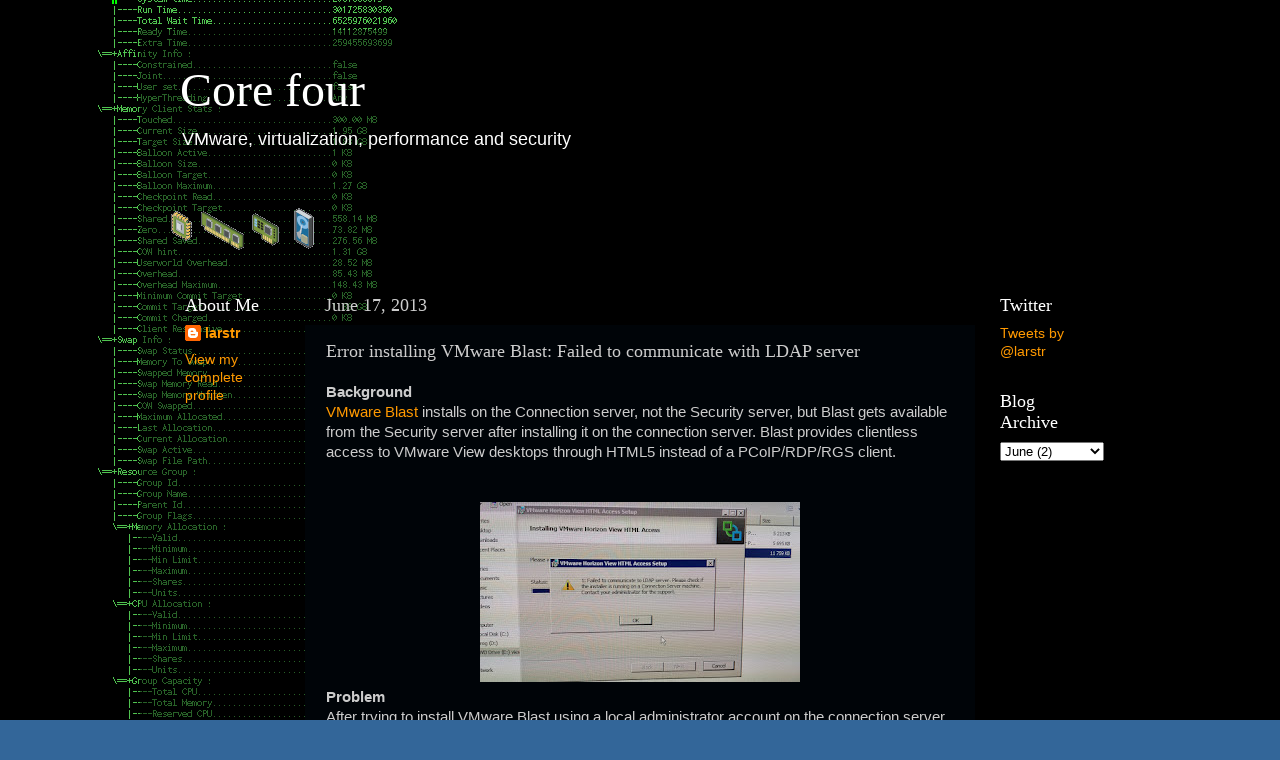

--- FILE ---
content_type: text/javascript; charset=UTF-8
request_url: http://www.core-four.info/2013/06/error-installing-vmware-blast-failed-to.html?action=getFeed&widgetId=Feed1&widgetType=Feed&responseType=js&xssi_token=AOuZoY5hJvufeOl1u62dlZVovVFaAxipUg%3A1769356916749
body_size: 550
content:
try {
_WidgetManager._HandleControllerResult('Feed1', 'getFeed',{'status': 'ok', 'feed': {'entries': [{'title': 'Where can I find a client for managing VMware Server 2.0?', 'link': 'http://vmfaq.com/index.php?View\x3dentry\x26EntryID\x3d37', 'publishedDate': '2011-12-14T13:08:01.000-08:00', 'author': ''}, {'title': 'Where can I find a 64 bit Virtual Infrastructure Client?', 'link': 'http://vmfaq.com/index.php?View\x3dentry\x26EntryID\x3d36', 'publishedDate': '2011-11-22T06:51:12.000-08:00', 'author': ''}, {'title': 'Where can I find a vSphere Client for Linux / Mac OSX?', 'link': 'http://vmfaq.com/index.php?View\x3dentry\x26EntryID\x3d53', 'publishedDate': '2011-11-22T06:43:22.000-08:00', 'author': ''}, {'title': 'sdd was not found', 'link': 'http://vmfaq.com/index.php?View\x3dentry\x26EntryID\x3d85', 'publishedDate': '2011-11-22T03:38:34.000-08:00', 'author': ''}, {'title': 'After upgrading VMware View from 4.6 to 5.0 desktop pools fails with the \nerror message: Diskfault: Selected parent VM is not accessible', 'link': 'http://vmfaq.com/index.php?View\x3dentry\x26EntryID\x3d84', 'publishedDate': '2011-11-21T12:14:51.000-08:00', 'author': ''}], 'title': 'VMFAQ.com RSS'}});
} catch (e) {
  if (typeof log != 'undefined') {
    log('HandleControllerResult failed: ' + e);
  }
}
